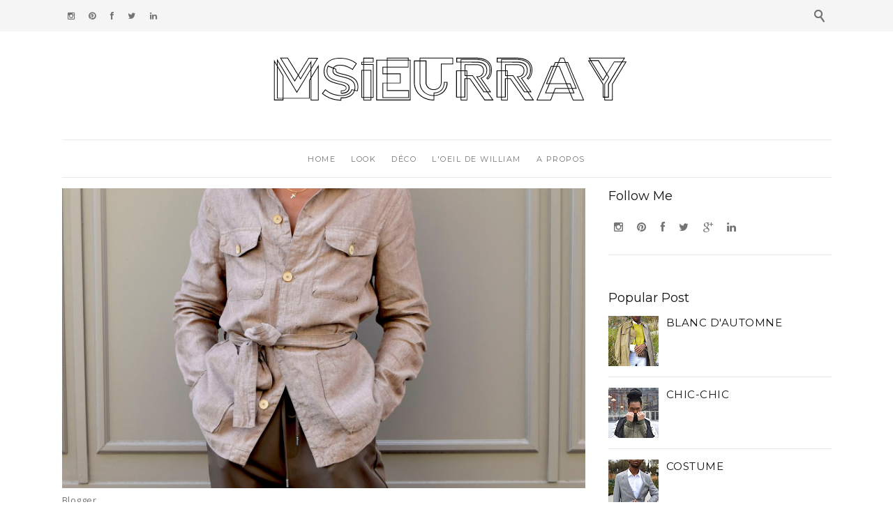

--- FILE ---
content_type: text/javascript; charset=UTF-8
request_url: http://www.msieurray.com/feeds/posts/summary?max-results=1&alt=json-in-script&callback=totalcountdata
body_size: 2310
content:
// API callback
totalcountdata({"version":"1.0","encoding":"UTF-8","feed":{"xmlns":"http://www.w3.org/2005/Atom","xmlns$openSearch":"http://a9.com/-/spec/opensearchrss/1.0/","xmlns$blogger":"http://schemas.google.com/blogger/2008","xmlns$georss":"http://www.georss.org/georss","xmlns$gd":"http://schemas.google.com/g/2005","xmlns$thr":"http://purl.org/syndication/thread/1.0","id":{"$t":"tag:blogger.com,1999:blog-6043960578071537343"},"updated":{"$t":"2025-09-19T15:06:45.173+02:00"},"category":[{"term":"Mode"},{"term":"Tendance"},{"term":"Conseil"},{"term":"Style"},{"term":"Men"},{"term":"Blogger"},{"term":"Paris"},{"term":"Design"},{"term":"featured"},{"term":"LOOKBOOK"},{"term":"BonPlan"},{"term":"Silhouette"},{"term":"Beauté"},{"term":"Zara"},{"term":"Girl"},{"term":"Photographie"},{"term":"Carnimolla"},{"term":"Nike"},{"term":"Sexy"},{"term":"Couture"},{"term":"Asos"},{"term":"Lingerie"},{"term":"MakeUp"},{"term":"Instagram"},{"term":"Noël"},{"term":"Sneakers"},{"term":"Bag"},{"term":"FentyBeauty"},{"term":"Luxe"},{"term":"Naturel"},{"term":"Cremieux"},{"term":"Décoration"},{"term":"Guyane"},{"term":"LouisVuitton"},{"term":"Mango"},{"term":"Maroc"},{"term":"TedBaker"},{"term":"TheBodyShop"},{"term":"Travel"},{"term":"Adidas"},{"term":"BigBeauty"},{"term":"BurtonofLondon"},{"term":"Cactus"},{"term":"Chevignon"},{"term":"DanielWellington"},{"term":"Interview"},{"term":"LifeStyle"},{"term":"MrFoures"},{"term":"RalphLaurent"},{"term":"Sacs"},{"term":"TopShop"},{"term":"Adresses"},{"term":"Allstaging"},{"term":"Amsterdam"},{"term":"Aromazone"},{"term":"AtelierDuSourcil"},{"term":"Barbershop"},{"term":"BouchonLyonnais"},{"term":"Carnaval"},{"term":"Casio"},{"term":"Coiffure"},{"term":"Creation"},{"term":"Cyrillus"},{"term":"Embroylisse"},{"term":"JardinMajorelle"},{"term":"JeanPaulGaultier"},{"term":"JuneTV"},{"term":"LeSlipFrançais"},{"term":"LetouquetParisPlage"},{"term":"Londres"},{"term":"Lush"},{"term":"Lyon"},{"term":"Martinique"},{"term":"MercureParisBoulogne"},{"term":"MsieurRay"},{"term":"NewYear"},{"term":"Obag"},{"term":"Pimkie"},{"term":"Playlist"},{"term":"Popelini"},{"term":"Reebok"},{"term":"Restaurant"},{"term":"Skin"},{"term":"SkinCare"},{"term":"Styliste"},{"term":"SuperStar"},{"term":"Swarovski"},{"term":"Taillissime"},{"term":"TheLworldArt"},{"term":"Vans"},{"term":"Vogue"},{"term":"Voici.fr"},{"term":"YouTube"},{"term":"YvesRocher"},{"term":"YvesSaintLaurent"},{"term":"primrosebakery"},{"term":"pâtisserie"}],"title":{"type":"text","$t":"MsieurRay"},"subtitle":{"type":"html","$t":"MsieurRay, votre blog rempli de bons conseils mode, des présentations de look, des trucs et astuces et des bons plans mode et tendance! Mais aussi des articles sur William Carnimolla, ses goûts, son style, ses créations."},"link":[{"rel":"http://schemas.google.com/g/2005#feed","type":"application/atom+xml","href":"http:\/\/www.msieurray.com\/feeds\/posts\/summary"},{"rel":"self","type":"application/atom+xml","href":"http:\/\/www.blogger.com\/feeds\/6043960578071537343\/posts\/summary?alt=json-in-script\u0026max-results=1"},{"rel":"alternate","type":"text/html","href":"http:\/\/www.msieurray.com\/"},{"rel":"hub","href":"http://pubsubhubbub.appspot.com/"},{"rel":"next","type":"application/atom+xml","href":"http:\/\/www.blogger.com\/feeds\/6043960578071537343\/posts\/summary?alt=json-in-script\u0026start-index=2\u0026max-results=1"}],"author":[{"name":{"$t":"Msieurray"},"uri":{"$t":"http:\/\/www.blogger.com\/profile\/12366705078227778723"},"email":{"$t":"noreply@blogger.com"},"gd$image":{"rel":"http://schemas.google.com/g/2005#thumbnail","width":"16","height":"16","src":"https:\/\/img1.blogblog.com\/img\/b16-rounded.gif"}}],"generator":{"version":"7.00","uri":"http://www.blogger.com","$t":"Blogger"},"openSearch$totalResults":{"$t":"82"},"openSearch$startIndex":{"$t":"1"},"openSearch$itemsPerPage":{"$t":"1"},"entry":[{"id":{"$t":"tag:blogger.com,1999:blog-6043960578071537343.post-7570750684185352158"},"published":{"$t":"2020-05-18T20:40:00.000+02:00"},"updated":{"$t":"2020-05-18T20:41:07.717+02:00"},"category":[{"scheme":"http://www.blogger.com/atom/ns#","term":"Blogger"},{"scheme":"http://www.blogger.com/atom/ns#","term":"BonPlan"},{"scheme":"http://www.blogger.com/atom/ns#","term":"Conseil"},{"scheme":"http://www.blogger.com/atom/ns#","term":"DanielWellington"},{"scheme":"http://www.blogger.com/atom/ns#","term":"Design"},{"scheme":"http://www.blogger.com/atom/ns#","term":"Girl"},{"scheme":"http://www.blogger.com/atom/ns#","term":"LifeStyle"},{"scheme":"http://www.blogger.com/atom/ns#","term":"Luxe"},{"scheme":"http://www.blogger.com/atom/ns#","term":"Men"},{"scheme":"http://www.blogger.com/atom/ns#","term":"Mode"},{"scheme":"http://www.blogger.com/atom/ns#","term":"MsieurRay"},{"scheme":"http://www.blogger.com/atom/ns#","term":"Noël"},{"scheme":"http://www.blogger.com/atom/ns#","term":"Paris"},{"scheme":"http://www.blogger.com/atom/ns#","term":"Photographie"},{"scheme":"http://www.blogger.com/atom/ns#","term":"Style"},{"scheme":"http://www.blogger.com/atom/ns#","term":"Swarovski"},{"scheme":"http://www.blogger.com/atom/ns#","term":"Tendance"}],"title":{"type":"text","$t":"JEWELRY"},"summary":{"type":"text","$t":"\n\n\n\n\nSalutations chers lecteurs, j'espère que vous allez bien? Je vous envoie un peu de courage pendant cette période compliquée. Je suis de retour pour vous présenter ce petit billet qui va parler de bijoux, comme le titre peut déjà l'indiquer!\n\nOui ça fait un moment que je voulais en parler ici parce que ça ne se voit pas trop sur mes réseaux mais je suis un grand fan de bijoux pour femmes "},"link":[{"rel":"replies","type":"application/atom+xml","href":"http:\/\/www.msieurray.com\/feeds\/7570750684185352158\/comments\/default","title":"Publier les commentaires"},{"rel":"replies","type":"text/html","href":"http:\/\/www.blogger.com\/comment\/fullpage\/post\/6043960578071537343\/7570750684185352158?isPopup=true","title":"0 commentaires"},{"rel":"edit","type":"application/atom+xml","href":"http:\/\/www.blogger.com\/feeds\/6043960578071537343\/posts\/default\/7570750684185352158"},{"rel":"self","type":"application/atom+xml","href":"http:\/\/www.blogger.com\/feeds\/6043960578071537343\/posts\/default\/7570750684185352158"},{"rel":"alternate","type":"text/html","href":"http:\/\/www.msieurray.com\/2020\/04\/jewelry.html","title":"JEWELRY"}],"author":[{"name":{"$t":"Msieurray"},"uri":{"$t":"http:\/\/www.blogger.com\/profile\/12366705078227778723"},"email":{"$t":"noreply@blogger.com"},"gd$image":{"rel":"http://schemas.google.com/g/2005#thumbnail","width":"16","height":"16","src":"https:\/\/img1.blogblog.com\/img\/b16-rounded.gif"}}],"media$thumbnail":{"xmlns$media":"http://search.yahoo.com/mrss/","url":"https:\/\/blogger.googleusercontent.com\/img\/b\/R29vZ2xl\/AVvXsEiSGgVoDN9GBjpidChvraMpjtsjJalkqePGhRkEQ21QN8h_AUozutVAqZgRXHnMKm3nshInBfo-5F6k_DPN5RfqCZG2B_-LxT26coNck96FAwtnmXG5n69LMfmnuNLvmcV46veb23pPlnan\/s72-c\/COVER.jpg","height":"72","width":"72"},"thr$total":{"$t":"0"}}]}});